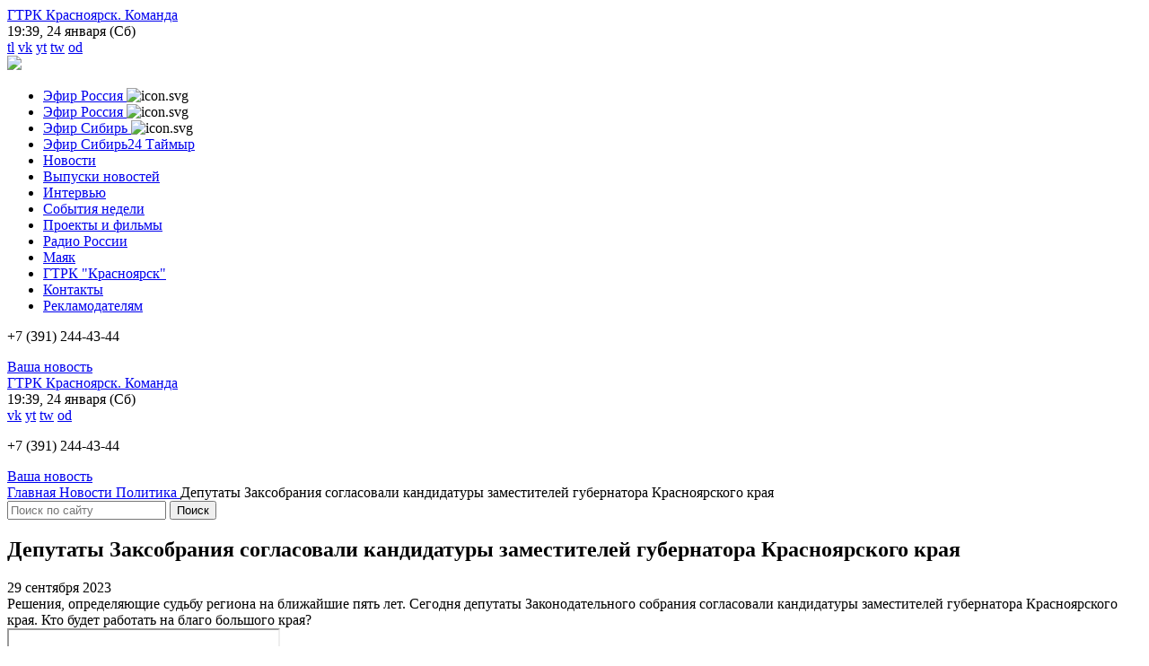

--- FILE ---
content_type: text/html; charset=utf-8
request_url: http://www.vesti-krasnoyarsk.ru/news/politika/post-44618/
body_size: 11486
content:
<!DOCTYPE HTML><!--[if lt IE 7]><html lang="ru" lang="ru" lang="ru" class="no-js lt-ie7 lt-ie8 lt-ie9"><![endif]--><!--[if IE 7]><html lang="ru" lang="ru" lang="ru" class="no-js ie7 lt-ie8 lt-ie9"><![endif]--><!--[if IE 8]><html lang="ru" lang="ru" lang="ru" class="no-js ie8 lt-ie9"><![endif]--><!--[if IE 9]><html lang="ru" lang="ru" lang="ru" class="no-js ie9"><![endif]--><!--[if gt IE 9]><!--><html lang="ru" lang="ru" lang="ru" class="no-js"><!--<![endif]--> <head> <meta charset="UTF-8"> <!-- На всякий случай говорим IE использовать движок рендера посвежее--> <meta http-equiv="X-UA-Compatible" content="IE=edge"> <meta name="viewport" content="width=device-width"> <title>Депутаты Заксобрания согласовали кандидатуры заместителей губернатора Красноярского края - Вести. Красноярск</title> <link rel="canonical" href="http://www.vesti-krasnoyarsk.ru/news/politika/post-44618/"> <link rel="icon" sizes="16x16" href="/static/i/favicons/favicon-16x16.png"> <link rel="icon" sizes="32x32" href="/static/i/favicons/favicon-32x32.png"> <meta property="og:url" content="http://www.vesti-krasnoyarsk.ru/news/politika/post-44618/"> <meta property="og:title" content="Депутаты Заксобрания согласовали кандидатуры заместителей губернатора Красноярского края - Вести. Красноярск"> <meta property="og:description" content=""> <meta property="og:site_name" content="Вести. Красноярск"> <meta property="og:image" content="http://www.vesti-krasnoyarsk.ru/share/publication/44618/?time=1769258374"> <meta property="og:image:type" content="image/png" /> <meta property="og:image:width" content="" /> <meta property="og:image:height" content="" /> <meta name="twitter:site" content="@vesti-kranoyarsk" /> <meta name="twitter:title" content="Депутаты Заксобрания согласовали кандидатуры заместителей губернатора Красноярского края - Вести. Красноярск" /> <meta name="twitter:description" content="" /> <meta name="twitter:image" content="http://www.vesti-krasnoyarsk.ru/share/publication/44618/?time=1769258374" /> <meta name='yandex-verification' content='7af3f6d190a3cc60' /> <link rel="stylesheet" href="/static/css/styles.css?v=16" media="screen"> <link rel="stylesheet" href="/static/css/extends.css?v=16" media="screen"> <!-- HTML5 shim and Respond.js for IE8 support of HTML5 elements and media queries--> <!-- WARNING: Respond.js doesn't work if you view the page via file://--><!--[if lt IE 9]> <script src="https://oss.maxcdn.com/html5shiv/3.7.2/html5shiv.min.js"></script> <script src="https://oss.maxcdn.com/respond/1.4.2/respond.min.js"></script> <![endif]--> <link href="https://fonts.googleapis.com/css?family=Open+Sans:400,300,300italic,400italic,700,700italic&amp;subset=latin,cyrillic,cyrillic-ext" rel="stylesheet" type="text/css"> <script src="https://ajax.googleapis.com/ajax/libs/jquery/2.1.4/jquery.min.js"></script> <!-- Рекламная площадка --> <script src="https://yastatic.net/pcode/adfox/loader.js" crossorigin="anonymous"></script></head> <body> <div class="layout"> <div class="layout__row"> <div class="layout__col"> <header class="header"> <div class="header__top hidden_xs"> <div class="header__wrap"> <div class="header__row"> <div class="header__sitegtrk"> <a href="http://www.vesti-krasnoyarsk.ru/gtrk/team/administraciya/" class="header__link" target="_blank">ГТРК&nbsp;Красноярск.&nbsp;Команда</a> </div> <div class="header__date" data-servertime="1769258375000"> <span class="header__date-time">19:39</span>, 24 января (Сб) </div> <div class="header__mobileapp"> </div> <div class="header__social"> <div class="social"> <a href='https://t.me/vesti_krsk' class='social__item social__item--teleg' target="_blank">tl</a> <a href='http://vk.com/vesti_krsk' class='social__item social__item--vk' target="_blank">vk</a> <a href='https://www.youtube.com/user/VestiKrasnoyarsk' class='social__item social__item--ytb' target="_blank">yt</a> <a href='https://twitter.com/Vesti_Krsk' class='social__item social__item--tw' target="_blank">tw</a> <a href='http://ok.ru/group/53533699866733' class='social__item social__item--ok' target="_blank">od</a> <a href="/rss.php" class="social__item social__item--rss"></a> </div> </div> </div> </div></div> <div class="topbanner"> <div class="topbanner__wrap"> <a target="_blank" href="/go/?id=64" class="bannerside__link"> <img src="/static/uploaded/banners/Pobeda-80-Gorizont.gif" width="1920" heigth="80" class="bannerside__img" /> </a> </div> </div> <div class="header__bottom"> <div class="header__wrap"> <div class="header__row"> <div class="header__logo"> <div class="h-cursor_default h-noselectable mainlogo"> <a href="/" title="Перейти на главную страницу сайта" class="mainlogo__link"></a> </div> </div> <div class="header__burger"> <div class="burger"> <a href="#" class="burger__link js-burger"><span></span></a></div> </div> <div class="header__nav"> <nav class="mainmenu"> <ul class="mainmenu__items"> <li class="mainmenu__item"> <a href="/Russia1/" title="Эфир Россия" class="mainmenu__item-link"><!-- --> <span class="mainmenu__item-title">Эфир Россия</span> </a> <img class="mainmenu__item-icon" src="/static/uploaded/page_icons/menu/7521674719134.jpg" alt="icon.svg"> </li> <li class="mainmenu__item"> <a href="/Russia24/" title="Эфир Россия" class="mainmenu__item-link"><!-- --> <span class="mainmenu__item-title">Эфир Россия</span> </a> <img class="mainmenu__item-icon" src="/static/uploaded/page_icons/menu/9731674719150.jpg" alt="icon.svg"> </li> <li class="mainmenu__item"> <a href="/Sibir_24/" title="Эфир Сибирь" class="mainmenu__item-link"><!-- --> <span class="mainmenu__item-title">Эфир Сибирь</span> </a> <img class="mainmenu__item-icon" src="/static/uploaded/page_icons/menu/9731674719150.jpg" alt="icon.svg"> </li> <li class="mainmenu__item"> <a href="/Taimyr24/" title="Эфир Сибирь24 Таймыр" class="mainmenu__item-link"><!-- --> <span class="mainmenu__item-title">Эфир Сибирь24 Таймыр</span> </a> </li> <li class="mainmenu__item mainmenu__item--active"> <a href="/news/" title="Новости" class="mainmenu__item-link"><!-- --> <span class="mainmenu__item-title">Новости</span> </a> </li> <li class="mainmenu__item"> <a href="/newsreleases/" title="Выпуски новостей" class="mainmenu__item-link"><!-- --> <span class="mainmenu__item-title">Выпуски новостей</span> </a> </li> <li class="mainmenu__item"> <a href="/interview/" title="Интервью" class="mainmenu__item-link"><!-- --> <span class="mainmenu__item-title">Интервью</span> </a> </li> <li class="mainmenu__item"> <a href="/weekevents/" title="События недели" class="mainmenu__item-link"><!-- --> <span class="mainmenu__item-title">События недели</span> </a> </li> <li class="mainmenu__item"> <a href="/projects/" title="Проекты и фильмы" class="mainmenu__item-link"><!-- --> <span class="mainmenu__item-title">Проекты и фильмы</span> </a> </li> <li class="mainmenu__item"> <a href="/russia/" title="Радио России" class="mainmenu__item-link"><!-- --> <span class="mainmenu__item-title">Радио России</span> </a> </li> <li class="mainmenu__item"> <a href="/mayak/" title="Маяк" class="mainmenu__item-link"><!-- --> <span class="mainmenu__item-title">Маяк</span> </a> </li> <li class="mainmenu__item"> <a href="/gtrk/" title="ГТРК "Красноярск"" class="mainmenu__item-link"><!-- --> <span class="mainmenu__item-title">ГТРК "Красноярск"</span> </a> </li> <li class="mainmenu__item"> <a href="/contacts/" title="Контакты" class="mainmenu__item-link"><!-- --> <span class="mainmenu__item-title">Контакты</span> </a> </li> <li class="mainmenu__item"> <a href="/advertisers/" title="Рекламодателям" class="mainmenu__item-link"><!-- --> <span class="mainmenu__item-title">Рекламодателям</span> </a> </li> </ul> <div class="header__contacts hidden_sm_min"> <p class="header__phone tel" data-tel="+7 (391) 244-44-34"><span class="header__phone-code">+7 (391)</span> 244-43-44</p> <a href="/forms/sendnews/" class="header__call">Ваша новость</a> </div> <div class="header__row hidden_sm_min"> <div class="header__sitegtrk"> <a href="http://www.vesti-krasnoyarsk.ru/gtrk/team/administraciya/" class="header__link"> ГТРК&nbsp;Красноярск.&nbsp;Команда </a> </div> <div class="header__date"> 19:39, 24 января (Сб) </div> <div class="header__social"> <div class="social"> <a href='http://vk.com/vesti_krsk' class='social__item social__item--vk' target="_blank">vk</a> <a href='https://www.youtube.com/user/VestiKrasnoyarsk' class='social__item social__item--ytb' target="_blank">yt</a> <a href='https://twitter.com/Vesti_Krsk' class='social__item social__item--tw' target="_blank">tw</a> <a href='http://ok.ru/group/53533699866733' class='social__item social__item--ok' target="_blank">od</a> <a href="/rss.php" class="social__item social__item--rss"></a> </div> </div> </div></nav> </div> <div class="header__contacts hidden_xs"> <p class="header__phone tel" data-tel="+7 (391) 244-44-34"><span class="header__phone-code">+7 (391)</span> 244-43-44</p> <a href="/forms/sendnews/" class="header__call">Ваша новость</a> </div> </div> </div> </div> </header><!--AdFox START--><!--vgtrk.com--><!--Площадка: _ГТРК "Красноярск" Красноярск | http://www.vesti-krasnoyarsk.ru/ / сквозной / перетяжка | desktop, mobile--><!--Категория: <не задана>--><!--Тип баннера: 1000x90--><div id="adfox_158618581366292490"></div><script> window.Ya.adfoxCode.create({ ownerId: 166267, containerId: 'adfox_158618581366292490', params: { p1: 'bksnj', p2: 'eroq', puid2: '', puid3: '', puid4: '', puid10: '' } });</script> <div class="subheader"> <div class="subheader__wrap"> <div class="subheader__row"> <div class="subheader__left"> <nav class="crumbs"> <div itemscope itemtype="http://schema.org/BreadcrumbList" class="crumbs__items"> <span itemprop="itemListElement" itemscope itemtype="http://schema.org/ListItem"> <a href="/" title="Главная" itemprop="item" class="crumbs__item"> <span itemprop="name" class="crumbs__item-title">Главная</span> </a> <meta itemprop="position" content="1"> </span> <span itemprop="itemListElement" itemscope itemtype="http://schema.org/ListItem"> <a href="/news/" title="Новости" itemprop="item" class="crumbs__item"> <span itemprop="name" class="crumbs__item-title">Новости</span> </a> <meta itemprop="position" content="2"> </span> <span itemprop="itemListElement" itemscope itemtype="http://schema.org/ListItem"> <a href="/news/politika/" title="Политика" itemprop="item" class="crumbs__item"> <span itemprop="name" class="crumbs__item-title">Политика</span> </a> <meta itemprop="position" content="3"> </span> <span itemprop="itemListElement" itemscope itemtype="http://schema.org/ListItem"> <a title="Депутаты Заксобрания согласовали кандидатуры заместителей губернатора Красноярского края" itemprop="item" class="crumbs__item--current"> <span itemprop="name" class="crumbs__item-title">Депутаты Заксобрания согласовали кандидатуры заместителей губернатора Красноярского края</span> </a> <meta itemprop="position" content="4"> </span> </div></nav> </div> <div class="subheader__right"> <div class="subheader__inside"> <div class="js-search search"> <form class="search__form" action='/search/'> <input type="text" name="search" placeholder="Поиск по сайту" class="search__input"/> <input type="submit" value="Поиск" class="search__submit"/> </form></div> </div> </div> </div> </div></div> <main class="main"> <div class="main__wrap"> <div class="main__row"> <div class="main__content_left"> <div class="main__content_wrap"> <article class="publication"> <h1 class="publication__title">Депутаты Заксобрания согласовали кандидатуры заместителей губернатора Красноярского края</h1> <time class="publication__date">29 сентября 2023</time> <div class="publication__desc text"> Решения, определяющие судьбу региона на ближайшие пять лет. Сегодня депутаты Законодательного собрания согласовали кандидатуры заместителей губернатора Красноярского края. Кто будет работать на благо большого края? <div class="video video--16x9"> <iframe class="video__item" src="https://dzen.ru/embed/vqPCL5aH72lk?from_block=partner&from=zen&mute=1&autoplay=0&tv=0" allowfullscreen></iframe> </div> <img src="https://px201.medhills.ru/s.gif?mh_id=2dc3eae3288f3350549447a26119ffbc&mh_news=Депутаты Заксобрания согласовали кандидатуры заместителей губернатора Красноярского края&mh_tags=заксобрание,министр,правительство&mh_page=http://www.vesti-krasnoyarsk.ru/news/politika/post-44618/" height="1" width="1"> <p class="h-talign_justify" style="">Первым перед депутатами регионального парламента с докладом далеко не новичок в политике. Сергей Пономаренко предложен на место первого заместителя губернатора&nbsp;&mdash; руководителя администрации. Эта должность ему хорошо знакома&nbsp;&mdash; он занимает её с 2012 года, а в целом в правительстве края 20 лет.&nbsp;Согласование народными избранниками кандидатов в кабинет министров требует Устав края. Одержав убедительную победу на выборах, избранный глава края Михаил Котюков формируют новую команду. На сессии он каждого представил лично.</p><p class="h-talign_justify" style=""><strong>Михаил Котюков, губернатор Красноярского края:</strong> &laquo;Я призываю коллег, которые сегодня будут утверждены, относиться к этим решениям как к большому авансу. Это большой кредит доверия, который нам всем нужно оправдать. Справедливо звучали вопросы, всю систему работы нужно перезагрузить&raquo;.</p><p class="h-talign_justify" style="">Итак, Сергей Верещагин теперь первый замгубернатора &ndash; председатель правительства края. Его заместитель, он же министр финансов&nbsp;&mdash; Владимир Бахарь, который сохранил за собой этот пост. Новой должность стала для Сергея Кузьмина&nbsp;&mdash; он стал заместителем председателя правительства, который координирует работу экономического блока. Ранее Кузьмин был советником руководителя федерального казначейства в Москве. Вернулся на родину, чтобы работать в команде Котюкова. Министерством экономического развития теперь руководит Татьяна Магдибур, ранее она занимала должность замминистра ведомства. Как отметил спикер краевого парламента Алексей Додатко, впереди всех ждёт огромная работа.</p><p class="h-talign_justify" style=""><strong>Алексей Додатко, председатель Законодательного собрания Красноярского края:</strong> &laquo;Депутаты рассмотрели и согласовали единогласно кандидатуры. Здесь мы не то чтобы стартуем, продолжаем работу прежде всего по формированию проекта бюджета Красноярского края на предстоящий период. А далее будем ждать формирования кабинета в полном составе&raquo;.</p><p class="h-talign_justify" style="">Ещё одним важным вопросом сессии стала корректировка бюджета. Доходы региона&nbsp;&mdash; более 300 миллиардов рублей. Край получил из федерации 4,5 миллиарда. Основная часть пойдёт на развитие электрического транспорта, а также на здравоохранение, соцподдержку граждан по оплате ЖКХ, на спорт и культуру.</p> <div class="publication__gallery"> <div class="photos"> <div class="photos__row"> </div> </div> </div> </div> <p class="publication__author">Евгений Наприенко</p> <div class="publication__footer"> <div class="publication__share"> <script type="text/javascript" src="//yastatic.net/es5-shims/0.0.2/es5-shims.min.js" charset="utf-8"></script> <script type="text/javascript" src="//yastatic.net/share2/share.js" charset="utf-8"></script> <div class="ya-share2" data-services="vkontakte,odnoklassniki,twitter"></div></div> </div> <div class="pubsnav"> <div class="pubsnav__row"> <div class="pubsnav__all"><a href="/news/" class="allpubs allpubs--news"> <span class="allpubs__title">Все новости</span></a></div> <div class="pubsnav__prev"> <p class="pubsnav__title">Предыдущая новость</p> <a href="/news/obshestvo/post-44617/" class="pubsnav__item"> <img src="/static/uploaded/images/publication/preview/mini/Tretyakov.jpg" class="pubsnav__item-img" /> <p class="pubsnav__item-wrap"> <span class="pubsnav__item-title">Виктору Третьякову присвоено звание Почётный гражданин Красноярского края</span> </p> </a> </div> <div class="pubsnav__next"> <p class="pubsnav__title">Следующая новость</p> <a href="/news/obshestvo/post-44619/" class="pubsnav__item pubsnav__item--next"> <p class="pubsnav__item-wrap"> <span class="pubsnav__item-title">В больницах Красноярска побывал министр здравоохранения России Михаил Мурашко</span> </p> <img src="/static/uploaded/images/publication/preview/mini/ministr.jpg" class="pubsnav__item-img" /> </a> </div> </div></div> <div class="relatedpubs"> <h3 class="relatedpubs__title">Новости на схожую тему</h3> <div class="relatedpubs__row"> <div class="relatedpubs__item"> <div class="pub"><a href="/news/politika/post-56566/" class="pub__link"> <div class="pub__row"> <div class="pub__left"> <img src="/static/uploaded/images/publication/preview/rss/grid.jpg" title="" class="pub__img hidden_sm_min" /> <img src="/static/uploaded/images/publication/preview/preview/grid.jpg" title="" class="pub__img hidden_xs" /> <div class="pub__video">Смотреть видео</div> </div> <div class="pub__right"> <p class="pub__title">Министром образования Красноярского края назначена Татьяна Гридасова</p> <p class="pub__desc">Ранее она работала заместителем министра</p> </div> </div></a> </div> </div> <div class="relatedpubs__item"> <div class="pub"><a href="/news/politika/post-55409/" class="pub__link"> <div class="pub__row"> <div class="pub__left"> <img src="/static/uploaded/images/publication/preview/rss/minselhoz.jpg" title="" class="pub__img hidden_sm_min" /> <img src="/static/uploaded/images/publication/preview/preview/minselhoz.jpg" title="" class="pub__img hidden_xs" /> <div class="pub__video">Смотреть видео</div> </div> <div class="pub__right"> <p class="pub__title">Министерство сельского хозяйства края возглавил Дмитрий Воропаев</p> <p class="pub__desc">Видео, скрин: t.me/krskstate</p> </div> </div></a> </div> </div> </div> </div> <div class="relatedlinks"> <div class="relatedlinks__items"> <div class="relatedlinks__item"> <time class="relatedlinks__time">4 июля 2025</time> <a href="/news/ekonomika/post-54742/" class="relatedlinks__link">В Красноярске подвели итоги работы краевого правительства за 2024 год</a> </div> <div class="relatedlinks__item"> <time class="relatedlinks__time">3 июля 2025</time> <a href="/news/ekonomika/post-54737/" class="relatedlinks__link">В Красноярске подвели итоги работы краевого правительства за 2024 год</a> </div> <div class="relatedlinks__item"> <time class="relatedlinks__time">31 марта 2025</time> <a href="/news/politika/post-53074/" class="relatedlinks__link">Светлана Маковская покидает пост министра образования края</a> </div> <div class="relatedlinks__item"> <time class="relatedlinks__time">6 февраля 2025</time> <a href="/news/politika/post-52122/" class="relatedlinks__link">Алексей Панов покидает пост министра природных ресурсов и лесного комплекса края</a> </div> <div class="relatedlinks__item"> <time class="relatedlinks__time">28 октября 2024</time> <a href="/news/politika/post-50521/" class="relatedlinks__link">Новым министром здравоохранения края стала Наталия Говорушкина</a> </div> <div class="relatedlinks__item"> <time class="relatedlinks__time">14 февраля 2024</time> <a href="/news/politika/post-46634/" class="relatedlinks__link">И.о. министра строительства края Михаил Рабушко покидает свой пост</a> </div> <div class="relatedlinks__item"> <time class="relatedlinks__time">6 февраля 2024</time> <a href="/news/politika/post-46508/" class="relatedlinks__link">Министр здравоохранения Красноярского края Борис Немик уходит в отставку</a> </div> <div class="relatedlinks__item"> <time class="relatedlinks__time">9 ноября 2023</time> <a href="/news/politika/post-45223/" class="relatedlinks__link">Министром природных ресурсов и лесного комплекса края назначен Алексей Панов</a> </div> <div class="relatedlinks__item"> <time class="relatedlinks__time">25 октября 2023</time> <a href="/news/politika/post-45000/" class="relatedlinks__link">Светлана Маковская продолжит работу на посту министра образования края</a> </div> <div class="relatedlinks__item"> <time class="relatedlinks__time">1 октября 2023</time> <a href="/news/politika/post-44625/" class="relatedlinks__link">Местное время. Воскресенье: депутаты Заксобрания утвердили кандидатуры новых министров</a> </div> <div class="relatedlinks__item"> <time class="relatedlinks__time">25 сентября 2023</time> <a href="/news/politika/post-44523/" class="relatedlinks__link">Глава региона внёс на утверждение кандидатуры министров</a> </div> <div class="relatedlinks__item"> <time class="relatedlinks__time">28 апреля 2023</time> <a href="/news/obshestvo/post-42059/" class="relatedlinks__link">Представители финансовых органов региона подвели итоги 2022 года и обсудили планы на будущее</a> </div> <div class="relatedlinks__item"> <time class="relatedlinks__time">24 апреля 2023</time> <a href="/news/obshestvo/post-41962/" class="relatedlinks__link">По решению врио губернатора Михаила Котюкова, правительство края отправлено в отставку</a> </div> <div class="relatedlinks__item"> <time class="relatedlinks__time">23 января 2023</time> <a href="/news/obshestvo/post-40482/" class="relatedlinks__link">Краевые парламентарии и студенты обсудили актуальные молодёжные проекты</a> </div> <div class="relatedlinks__item"> <time class="relatedlinks__time">28 октября 2021</time> <a href="/news/politika/post-32906/" class="relatedlinks__link">Министром экономики края станет Анна Гарнец</a> </div> <div class="relatedlinks__item"> <time class="relatedlinks__time">18 июня 2021</time> <a href="/news/politika/post-30650/" class="relatedlinks__link">В правительстве края подвели итоги 2020 года</a> </div> <div class="relatedlinks__item"> <time class="relatedlinks__time">13 мая 2021</time> <a href="/news/obshestvo/post-30022/" class="relatedlinks__link">Общественная палата Красноярского края переехала в новое помещение</a> </div> <div class="relatedlinks__item"> <time class="relatedlinks__time">1 ноября 2018</time> <a href="/news/politika/post-14107/" class="relatedlinks__link">Краевые депутаты согласовали кандидатуры ещё трёх членов правительства</a> </div> </div> </div> </article> </div> </div> <div class="main__right"> <div class="inside"> <!--AdFox START--><!--vgtrk.com--><!--Площадка: _ГТРК "Красноярск" Красноярск | http://www.vesti-krasnoyarsk.ru/ / сквозной / правый баннер | desktop, mobile--><!--Категория: <не задана>--><!--Тип баннера: 240x400js--><div id="adfox_158618584927277701"></div><script> window.Ya.adfoxCode.create({ ownerId: 166267, containerId: 'adfox_158618584927277701', params: { p1: 'cjsnw', p2: 'ejzf', puid2: '', puid3: '', puid4: '', puid10: '' } });</script></div> <div class="inside"> <div class="live"> <a href="/newsreleases/vesti._krasnoyarsk_ot_23.01.2026_211027_2705" class="live__link"> <span class="live__link-title"><nobr>Выпуск Вести. Красноярск</nobr> от 23.01.26 21:10</span> </a> </div> </div> <div class="inside"> <div class="datespicker js-datepicker" data-year_range="2010:2026"> <form class="form" action="/news/"> <div class="datespicker__calendar"> </div> <input name="date" type="text" class="datespicker__input" value='' /> </form> </div> </div> <div class="inside"> <div class="newsside"> <h5 class="newsside__title">Коротко Сегодня</h5> <div class="newsside__items"> <div class="newsside__item"> <time class="newsside__time">15:30</time> <a href="/news/obshestvo/post-58021/" class="newsside__link"> Новые памятники природы появятся в заповеднике «Шушенский» </a> </div> <div class="newsside__item"> <time class="newsside__time">15:00</time> <a href="/news/proisshestviya/post-58020/" class="newsside__link"> Экс-глава Большеулуйского района заключён под стражу за взятку </a> </div> <div class="newsside__item"> <time class="newsside__time">14:30</time> <a href="/news/proisshestviya/post-58019/" class="newsside__link"> За прошедшие сутки в крае ликвидировали 15 пожаров </a> </div> <div class="newsside__item"> <time class="newsside__time">10:30</time> <a href="/news/sport/post-58008/" class="newsside__link"> В Дудинке прошёл турнир по волейболу </a> </div> <div class="newsside__item"> <time class="newsside__time">10:00</time> <a href="/news/obshestvo/post-58007/" class="newsside__link"> Красноярский край на 17 месте в России по числу студентов </a> </div> <div class="newsside__item"> <time class="newsside__time">09:30</time> <a href="/news/obshestvo/post-58006/" class="newsside__link"> На выходных в Красноярске станет чуть теплее </a> </div> </div> <h5 class="newsside__title">Коротко 23 января 2026</h5> <div class="newsside__items"> <div class="newsside__item"> <time class="newsside__time">20:30</time> <a href="/news/kyltyra/post-58018/" class="newsside__link"> В Красноярске завершился 20-й Зимний суриковский фестиваль </a> </div> <div class="newsside__item"> <time class="newsside__time">20:00</time> <a href="/news/proisshestviya/post-58012/" class="newsside__link"> Пропавший в Красноярске подросток найден на съёмной квартире </a> </div> <div class="newsside__item"> <time class="newsside__time">19:40</time> <a href="/news/proisshestviya/post-58010/" class="newsside__link"> В Берёзовке в сугробе погибла 10-летняя девочка </a> </div> <div class="newsside__item"> <time class="newsside__time">19:00</time> <a href="/news/obshestvo/post-58011/" class="newsside__link"> Красноярцы готовят гуманитарный груз землякам в зону СВО </a> </div> <div class="newsside__item"> <time class="newsside__time">18:30</time> <a href="/news/obshestvo/post-58014/" class="newsside__link"> Волонтёры Лесосибирска передали в зону СВО усовершенствованный внедорожник </a> </div> <div class="newsside__item"> <time class="newsside__time">18:00</time> <a href="/news/sport/post-58013/" class="newsside__link"> Красноярские пенсионеры могут бесплатно заняться плаванием в новом бассейне </a> </div> <div class="newsside__item"> <time class="newsside__time">17:30</time> <a href="/news/sport/post-58016/" class="newsside__link"> В Красноярске возобновил работу каток на Стрелке </a> </div> <div class="newsside__item"> <time class="newsside__time">17:00</time> <a href="/news/sport/post-58015/" class="newsside__link"> В Красноярске увековечили память легендарного футбольного болельщика </a> </div> <div class="newsside__item"> <time class="newsside__time">15:00</time> <a href="/news/obshestvo/post-58005/" class="newsside__link"> В Дудинке прошла "Встреча у камина" для приёмных семей </a> </div> <div class="newsside__item"> <time class="newsside__time">14:00</time> <a href="/news/kyltyra/post-58004/" class="newsside__link"> Новые приключения Чебурашки стали лидером российского кинопроката </a> </div> <div class="newsside__item"> <time class="newsside__time">13:00</time> <a href="/news/obshestvo/post-58002/" class="newsside__link"> Опубликована деловая программа Международного конгресса государственного управления </a> </div> <div class="newsside__item"> <time class="newsside__time">12:30</time> <a href="/news/proisshestviya/post-58001/" class="newsside__link"> В Красноярске возбудили уголовное дело за наркорекламу на стенах домов </a> </div> <div class="newsside__item"> <time class="newsside__time">12:00</time> <a href="/news/proisshestviya/post-58000/" class="newsside__link"> Самолёт Новосибирск-Якутск экстренно приземлился в Красноярске </a> </div> <div class="newsside__item"> <time class="newsside__time">11:40</time> <a href="/news/proisshestviya/post-57999/" class="newsside__link"> В Красноярске возбудили уголовное дело в отношении частного пансионата для пожилых </a> </div> <div class="newsside__item"> <time class="newsside__time">11:20</time> <a href="/news/proisshestviya/post-57998/" class="newsside__link"> Врач волейбольного клуба «Енисей» спас ребёнка во время полёта </a> </div> <div class="newsside__item"> <time class="newsside__time">11:00</time> <a href="/news/proisshestviya/post-57994/" class="newsside__link"> В Канске инспектор ПДН предстанет перед судом </a> </div> <div class="newsside__item"> <time class="newsside__time">10:40</time> <a href="/news/obshestvo/post-57991/" class="newsside__link"> Волонтёры из деревни Миндерла получат постоянное помещение для работы </a> </div> <div class="newsside__item"> <time class="newsside__time">10:20</time> <a href="/news/obshestvo/post-57990/" class="newsside__link"> Красноярские рыбаки продолжают рисковать жизнью на льду водоёмов </a> </div> <div class="newsside__item"> <time class="newsside__time">10:00</time> <a href="/news/obshestvo/post-57989/" class="newsside__link"> В Красноярске начинается второй этап записи в летние лагеря </a> </div> <div class="newsside__item"> <time class="newsside__time">09:40</time> <a href="/news/obshestvo/post-57988/" class="newsside__link"> В 2027 году в Красноярске построят две крупные школы </a> </div> <div class="newsside__item"> <time class="newsside__time">09:20</time> <a href="/news/proisshestviya/post-57986/" class="newsside__link"> Полицейские помогли замерзающим на дороге добраться до дома </a> </div> <div class="newsside__item"> <time class="newsside__time">09:00</time> <a href="/news/obshestvo/post-57984/" class="newsside__link"> Почти 4000 пациентов приняла новая поликлиника в Емельянове </a> </div> </div> <div class="newsside__more"> <a href="/news/" class="newsside__more-link">Все новости</a> </div></div> </div> <div class="inside"> <div class="bannerside"> <a target="_blank" href="/go/?id=65" class="bannerside__link"> <img src="/static/uploaded/banners/poshagali_vert_new.gif" width="260" heigth="320" class="bannerside__img" /> </a> </div> </div> <div class="inside"> <div class="bannerside"> <a target="_blank" href="/go/?id=22" class="bannerside__link"> <img src="/static/uploaded/banners/Avtor_filmi_r24_260x320.JPG" width="260" heigth="320" class="bannerside__img" /> </a> </div> </div> </div> </div> </div> </main> </div> </div> <div class="layout__row"> <div class="layout__col layout__col_footer"> <footer class="footer"> <div class="footer__top"> <div class="footer__wrap"> <p class="footer__info">Нашли в тексте ошибку? Выделите ее и нажмите Ctrl+Enter</p> </div> </div> <div class="footer__nav"> <div class="footer__wrap"> <div class="footer__row"> <div class="footer__nav-left"> <nav class="footermenu"> <ul class="footermenu__items"> <li class="footermenu__item "> <a href="/Russia1/" title="Эфир Россия" class="footermenu__item-link"> <span class="footermenu__item-title">Эфир Россия</span> <img class="mainmenu__item-icon" src="/static/uploaded/page_icons/menu/7521674719134.jpg" alt="icon.svg"> </a> </li> <li class="footermenu__item "> <a href="/Russia24/" title="Эфир Россия" class="footermenu__item-link"> <span class="footermenu__item-title">Эфир Россия</span> <img class="mainmenu__item-icon" src="/static/uploaded/page_icons/menu/9731674719150.jpg" alt="icon.svg"> </a> </li> <li class="footermenu__item "> <a href="/Sibir_24/" title="Эфир Сибирь" class="footermenu__item-link"> <span class="footermenu__item-title">Эфир Сибирь</span> <img class="mainmenu__item-icon" src="/static/uploaded/page_icons/menu/9731674719150.jpg" alt="icon.svg"> </a> </li> <li class="footermenu__item "> <a href="/Taimyr24/" title="Эфир Сибирь24 Таймыр" class="footermenu__item-link"> <span class="footermenu__item-title">Эфир Сибирь24 Таймыр</span> </a> </li> <li class="footermenu__item footermenu__item--active"> <a href="/news/" title="Новости" class="footermenu__item-link"> <span class="footermenu__item-title">Новости</span> </a> </li> <li class="footermenu__item "> <a href="/newsreleases/" title="Выпуски новостей" class="footermenu__item-link"> <span class="footermenu__item-title">Выпуски новостей</span> </a> </li> <li class="footermenu__item "> <a href="/interview/" title="Интервью" class="footermenu__item-link"> <span class="footermenu__item-title">Интервью</span> </a> </li> <li class="footermenu__item "> <a href="/weekevents/" title="События недели" class="footermenu__item-link"> <span class="footermenu__item-title">События недели</span> </a> </li> <li class="footermenu__item "> <a href="/projects/" title="Проекты и фильмы" class="footermenu__item-link"> <span class="footermenu__item-title">Проекты и фильмы</span> </a> </li> <li class="footermenu__item "> <a href="/russia/" title="Радио России" class="footermenu__item-link"> <span class="footermenu__item-title">Радио России</span> </a> </li> <li class="footermenu__item "> <a href="/mayak/" title="Маяк" class="footermenu__item-link"> <span class="footermenu__item-title">Маяк</span> </a> </li> <li class="footermenu__item "> <a href="/gtrk/" title="ГТРК "Красноярск"" class="footermenu__item-link"> <span class="footermenu__item-title">ГТРК "Красноярск"</span> </a> </li> <li class="footermenu__item "> <a href="/contacts/" title="Контакты" class="footermenu__item-link"> <span class="footermenu__item-title">Контакты</span> </a> </li> <li class="footermenu__item "> <a href="/advertisers/" title="Рекламодателям" class="footermenu__item-link"> <span class="footermenu__item-title">Рекламодателям</span> </a> </li> </ul> </nav> </div> <div class="footer__nav-right"> </div> </div> </div> </div> <div class="footer__contacts"> <div class="footer__wrap"> <div class="footer__row"> <div class="footer__contacts-col1"> <div class="footer__logo"> </div><a href="http://www.vesti-krasnoyarsk.ru/gtrk/team/administraciya/" class="footer__vgtrk-link">ГТРК&nbsp;Красноярск.&nbsp;Команда</a> </div> <div class="footer__contacts-col2"> <p class="footer__contacts-adress">Красноярск, ул. Советская, 128</p> <p class="footer__contacts-phones">Приемная: <span data-tel="(391) 244-43-44" class="tel">(391) 244-43-44, </span><span data-tel="246-30-44" class="tel">246-30-44 </span></p> <p class="footer__contacts-mail"> Электронная почта редакции: <p><a href="mailto:web@kgtrk.ru">web@kgtrk.ru</a></p></p> </div> <div class="footer__contacts-col3"> <p><p><a href="/advertisers/">Реклама на сайте</a></p></p> <p><p><span class="tel" data-tel="+7 (495) 954-04-61">+7 (391) 244-42-40</span></p></p> <p>е-mail: <p><a href="mailto:reklama@kgtrk.ru">reklama@kgtrk.ru</a></p></a></p> </div> <div class="footer__contacts-col4"> <p>Мы в соцсетях:</p> <div class="social social--footer"> <a href='https://t.me/vesti_krsk' class='social__item social__item--teleg' target="_blank"></a> <a href='http://vk.com/vesti_krsk' class='social__item social__item--vk' target="_blank"></a> <a href='https://www.youtube.com/user/VestiKrasnoyarsk' class='social__item social__item--ytb' target="_blank"></a> <a href='https://twitter.com/Vesti_Krsk' class='social__item social__item--tw' target="_blank"></a> <a href='http://ok.ru/group/53533699866733' class='social__item social__item--ok' target="_blank"></a> </div> </div> </div> </div> </div> <div class="footer__bottom"> <div class="footer__wrap"> <div class="footer__row"> <div class="footer__bottom-left"> <p class="h-talign_justify" style="">&copy; 2026&nbsp;ГТРК &laquo;Красноярск&raquo;. Сетевое издание &laquo;Вести&ndash;Красноярск&raquo; зарегистрировано Федеральной службой по надзору в сфере связи, информационных технологий и массовых коммуникаций. Регистрационный номер ЭЛ&nbsp;№ФС77-73875. Учредитель: федеральное государственное унитарное предприятие &laquo;Всероссийская государственная телевизионная и радиовещательная компания&raquo;. Главный редактор: Лепухов Д.М. Электронная почта редакции сетевого издания: <a href="mailto:web@kgtrk.ru">web@kgtrk.ru</a>. Телефон редакции сетевого издания: (391) 243-19-61.</p><p class="h-talign_justify" style="">Все права на материалы, опубликованные на сайте, защищены в соответствии с российским и международным законодательством об интеллектуальной собственности. Любое использование текстовых, фото-, аудио- и видеоматериалов возможно только с согласия правообладателя (ВГТРК). Для пользователей старше 16 лет <strong>(16+)</strong>. <a href="/politika_konfidencialnosti" target="_blank">Политика конфиденциальности</a></p> </div> <div class="footer__bottom-right"> <aside class="metadesign h-noselectable h-cursor_default"> <h1 class="h-hidden">Информация о разработчике сайта</h1> <a href="http://meta.studio/" title="Метадизайн — создание сайтов в Красноярске" class="metadesign__link"> <img src="/static/i/meta_logo.svg" alt="Метадизайн — создание сайтов в Красноярске"> </a> </aside> <aside class="metadesign h-noselectable h-cursor_default" style="margin-top: 15px"> <!-- Yandex.Metrika informer --> <a href="https://metrika.yandex.ru/stat/?id=37507165&amp;from=informer" target="_blank" rel="nofollow"><img src="https://informer.yandex.ru/informer/37507165/3_0_FFFFFFFF_EFEFEFFF_0_pageviews" style="width:88px; height:31px; border:0;" alt="Яндекс.Метрика" title="Яндекс.Метрика: данные за сегодня (просмотры, визиты и уникальные посетители)" class="ym-advanced-informer" data-cid="37507165" data-lang="ru" /></a> <!-- /Yandex.Metrika informer --> </aside> </div> </div> </div> </div></footer> </div> </div> </div> <a href="" class="ontop js-ontop"></a> <div class="h-hidden"> <div id="weather"> <div class="modal-box modal-box--weather"> <div class="modal-box__header"> <h2 class="modal-box__title">Погода в городе</h2> </div> <div class="modal-box__content"> <section class="weather"> <div class="weather__wrap"> <div class="weather__row"> <div class="weather__today"> <div class="weather__item"> <div class="weather__item-wrap"> <p class="weather__item-weekday">Сегодня</p> <p class="weather__item-date">24 января</p> <p class="weather__item-temp"> <span class="weather__item-degree"></span> <span class=" weather__item-situation"></span> <span class="weather__item-desc_big"></span> </p> <p class="weather__item-params"> <span class="weather__item-humidity"><span>%</span></span> <span class="weather__item-pressure"><span></span></span> <span class="weather__item-wind"><span> м/с</span></span> </p> </div> </div> </div> <div class="weather__future"> <div class="weather__row"> </div> </div> </div> </div> </section> </div> </div></div> <div id="md_orphus"> <div class="modal-box modal-box--md_orphus"> <div class="modal-box__header"> <h2 class="modal-box__title">Орфографическая ошибка в тексте:</h2> </div> <div class="modal-box__content"> <div class="text"></div> <form class="form js-ajax-form" action="/forms/" name="orphus"> <input name="text" type="hidden" /> <hr /> <div class="form__elem"> <label for="comment">Комментарий для автора (необязательно):</label> <input type="text" name="comment" id="comment" /> </div> <div class="form__elem" style="text-align: right"> <button type="submit">Отправить</button> &nbsp; <button type="reset" class="modal-box__btn-close ">Отменить</button> </div> </form> <div id="js-form__success_box-orphus" class="form__success h-hidden"> <div class="form__success-content h-noselectable h-cursor_default"> <div class="modal-box__desc"> <div id="js-form__success_msg-orphus"></div> </div> </div> </div> </div> </div></div><a href="#md_orphus" class="js-fancy_modal" style="display: none"></a></div> <script src="/static/js/vendor.js?v=1"></script> <script src="/static/js/release.min.js/vendor.js?v=1"></script> <!-- /JS проекта--> <!-- Yandex.Metrika counter --><script type="text/javascript" >(function(m,e,t,r,i,k,a){m[i]=m[i]||function(){(m[i].a=m[i].a||[]).push(arguments)};	m[i].l=1*new Date();k=e.createElement(t),a=e.getElementsByTagName(t)	[0],k.async=1,k.src=r,a.parentNode.insertBefore(k,a)})	(window, document, "script", "https://mc.yandex.ru/metrika/tag.js", "ym");	ym(55382026, "init", {	clickmap:true,	trackLinks:true,	accurateTrackBounce:true,	webvisor:true,	ecommerce:"dataLayer"	});</script><noscript><div><img src="https://mc.yandex.ru/watch/55382026"	style="position:absolute; left:-9999px;" alt="" /></div></noscript><!-- /Yandex.Metrika counter --><!-- Yandex.Metrika counter --><script type="text/javascript" >(function(m,e,t,r,i,k,a){m[i]=m[i]||function(){(m[i].a=m[i].a||[]).push(arguments)};	m[i].l=1*new Date();k=e.createElement(t),a=e.getElementsByTagName(t)[0],k.async=1,k.src=r,a.parentNode.insertBefore(k,a)})	(window, document, "script", "https://mc.yandex.ru/metrika/tag.js", "ym");	ym(37507165, "init", {	clickmap:true,	trackLinks:true,	accurateTrackBounce:true,	webvisor:true	});</script><noscript><div><img src="https://mc.yandex.ru/watch/37507165" style="position:absolute; left:-9999px;" alt="" /></div></noscript><!-- /Yandex.Metrika counter --> <!-- tns-counter.ru --> <script type="text/javascript">	(function(win, doc, cb){	(win[cb] = win[cb] || []).push(function() {	try {	tnsCounterVgtrk_ru = new TNS.TnsCounter({	'account':'vgtrk_ru',	'tmsec': 'vesti_krasnoyarsk'	});	} catch(e){}	});	var tnsscript = doc.createElement('script');	tnsscript.type = 'text/javascript';	tnsscript.async = true;	tnsscript.src = ('https:' == doc.location.protocol ? 'https:' : 'http:') +	'//www.tns-counter.ru/tcounter.js';	var s = doc.getElementsByTagName('script')[0];	s.parentNode.insertBefore(tnsscript, s);	})(window, this.document,'tnscounter_callback'); </script> <noscript><div><img src="https://mc.yandex.ru/watch/37507165" style="position:absolute; left:-9999px;" alt="" /></div></noscript> <!-- /Yandex.Metrika counter --> <!-- tns-counter.ru --> <script type="text/javascript">	(function(win, doc, cb){	(win[cb] = win[cb] || []).push(function() {	try {	tnsCounterVgtrk_ru = new TNS.TnsCounter({	'account':'vgtrk_ru',	'tmsec': 'vesti_krasnoyarsk'	});	} catch(e){}	});	var tnsscript = doc.createElement('script');	tnsscript.type = 'text/javascript';	tnsscript.async = true;	tnsscript.src = ('https:' == doc.location.protocol ? 'https:' : 'http:') +	'//www.tns-counter.ru/tcounter.js';	var s = doc.getElementsByTagName('script')[0];	s.parentNode.insertBefore(tnsscript, s);	})(window, this.document,'tnscounter_callback'); </script> <noscript> <img src="//www.tns-counter.ru/V13a****vgtrk_ru/ru/UTF-8/tmsec=vesti_krasnoyarsk/" width="0" height="0" alt="" /> </noscript> <!--/ tns-counter.ru --> <link href="https://live.russia.tv/css/miniplayer.style.css?v=1.0.0.357" rel="stylesheet"><script>window.VMPoptions = { channelId: 1 }</script><script src="https://live.russia.tv/miniplayer/miniplayer.min.js?v=12"></script> </body></html>